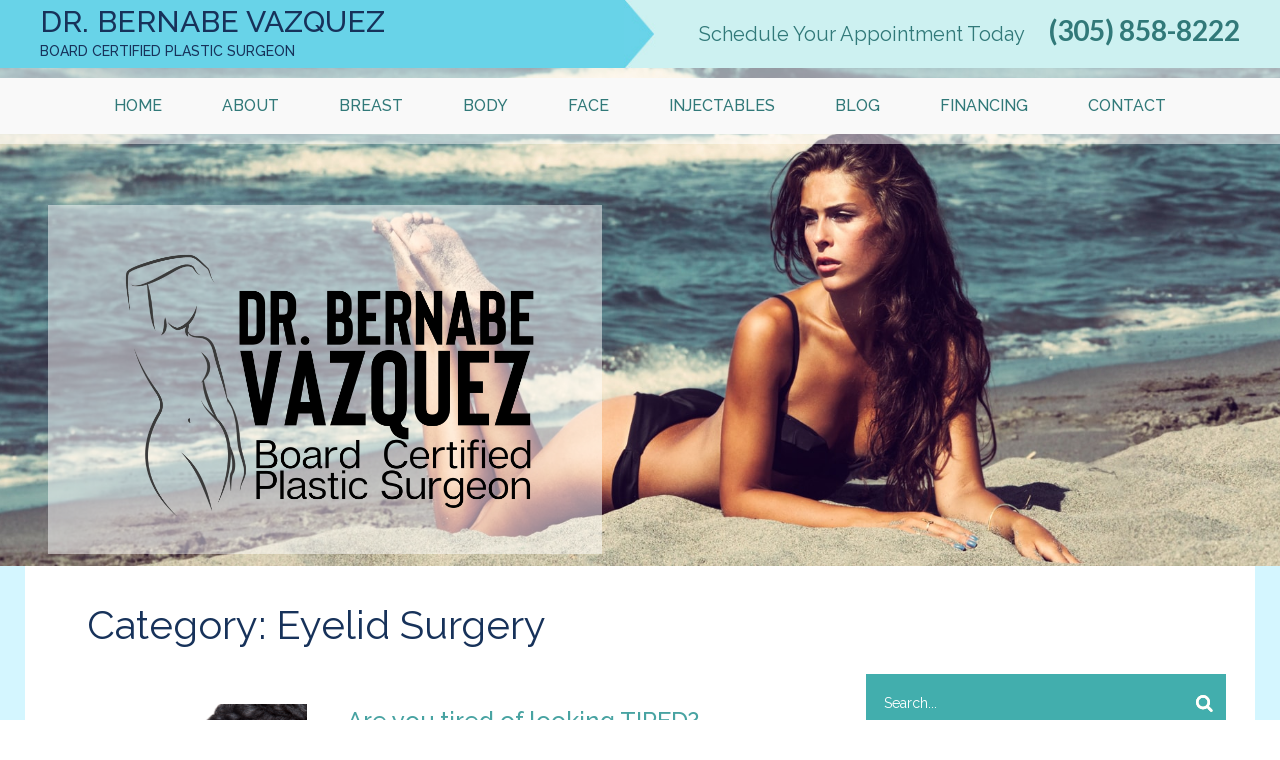

--- FILE ---
content_type: text/html; charset=UTF-8
request_url: https://drbernabevazquez.com/category/eyelid-surgery/
body_size: 11992
content:
<!DOCTYPE html>
<!--[if IE]>
<script src="https://drbernabevazquez.com/wp-content/themes/DrBV/js/plugins/html5shiv.js"></script>
<![endif]-->
<!--[if IE 8]><html class="no-js lt-ie9 ie8" lang="en" ><![endif]-->
<!--[if gt IE 8]><!--> <html class="no-js" lang="en-US"> <!--<![endif]-->
<!--[if gte IE 9]>
<style type="text/css">
    .gradient {filter: none;}
</style>
<![endif]-->


<head>
    <!-- Set up Meta -->
    <meta http-equiv="X-UA-Compatible" content="IE=edge,chrome=1" charset="UTF-8" />

    <!-- Add Favicon -->
    <link type="image/png" href="https://drbernabevazquez.com/wp-content/themes/DrBV/favicon.png" rel="icon">
    <link type="image/png" href="https://drbernabevazquez.com/wp-content/themes/DrBV/favicon.png" rel="shortcut icon">
    <link type="image/png" href="https://drbernabevazquez.com/wp-content/themes/DrBV/favicon.png" rel="apple-touch-icon">

    <!-- Set the viewport width to device width for mobile -->
    <meta name="viewport" content="width=device-width, initial-scale=1, maximum-scale=1.0, user-scalable=no">
    <meta name="google-site-verification" content="Srsr67CWvt4wsXwKkQHragwiBEdbGwx-WKibs7_fnQQ" />

    <!-- Google Analytics code -->
    <script>
        (function(i,s,o,g,r,a,m){i['GoogleAnalyticsObject']=r;i[r]=i[r]||function(){
                (i[r].q=i[r].q||[]).push(arguments)},i[r].l=1*new Date();a=s.createElement(o),
            m=s.getElementsByTagName(o)[0];a.async=1;a.src=g;m.parentNode.insertBefore(a,m)
        })(window,document,'script','//www.google-analytics.com/analytics.js','ga');

        ga('create', 'UA-65712403-1', 'auto');
        ga('send', 'pageview');
    </script>
    
    
    <!-- Add Google Fonts -->
    <link href='https://fonts.googleapis.com/css?family=Merriweather:400,300italic,300,400italic,700,700italic,900,900italic' rel='stylesheet' type='text/css'>
    <link href='https://fonts.googleapis.com/css?family=Lato:400,300,300italic,400italic,700,700italic,900,900italic' rel='stylesheet' type='text/css'>
    <link href='https://fonts.googleapis.com/css?family=Raleway:400,300,500,600,700,800,900' rel='stylesheet' type='text/css'>


    <title>Eyelid Surgery Archives | Dr Bernabe Vazquez</title>

    <meta name='robots' content='noindex, follow' />

	<!-- This site is optimized with the Yoast SEO plugin v17.5 - https://yoast.com/wordpress/plugins/seo/ -->
	<title>Eyelid Surgery Archives | Dr Bernabe Vazquez</title>
	<meta property="og:locale" content="en_US" />
	<meta property="og:type" content="article" />
	<meta property="og:title" content="Eyelid Surgery Archives | Dr Bernabe Vazquez" />
	<meta property="og:url" content="https://drbernabevazquez.com/category/eyelid-surgery/" />
	<meta property="og:site_name" content="Dr Bernabe Vazquez" />
	<meta name="twitter:card" content="summary" />
	<script type="application/ld+json" class="yoast-schema-graph">{"@context":"https://schema.org","@graph":[{"@type":"WebSite","@id":"https://drbernabevazquez.com/#website","url":"https://drbernabevazquez.com/","name":"Dr Bernabe Vazquez","description":"","potentialAction":[{"@type":"SearchAction","target":{"@type":"EntryPoint","urlTemplate":"https://drbernabevazquez.com/?s={search_term_string}"},"query-input":"required name=search_term_string"}],"inLanguage":"en-US"},{"@type":"CollectionPage","@id":"https://drbernabevazquez.com/category/eyelid-surgery/#webpage","url":"https://drbernabevazquez.com/category/eyelid-surgery/","name":"Eyelid Surgery Archives | Dr Bernabe Vazquez","isPartOf":{"@id":"https://drbernabevazquez.com/#website"},"breadcrumb":{"@id":"https://drbernabevazquez.com/category/eyelid-surgery/#breadcrumb"},"inLanguage":"en-US","potentialAction":[{"@type":"ReadAction","target":["https://drbernabevazquez.com/category/eyelid-surgery/"]}]},{"@type":"BreadcrumbList","@id":"https://drbernabevazquez.com/category/eyelid-surgery/#breadcrumb","itemListElement":[{"@type":"ListItem","position":1,"name":"Home","item":"https://drbernabevazquez.com/"},{"@type":"ListItem","position":2,"name":"Eyelid Surgery"}]}]}</script>
	<!-- / Yoast SEO plugin. -->


<link rel='dns-prefetch' href='//netdna.bootstrapcdn.com' />
<link rel='dns-prefetch' href='//s.w.org' />
<link rel="alternate" type="application/rss+xml" title="Dr Bernabe Vazquez &raquo; Eyelid Surgery Category Feed" href="https://drbernabevazquez.com/category/eyelid-surgery/feed/" />
		<!-- This site uses the Google Analytics by ExactMetrics plugin v7.10.0 - Using Analytics tracking - https://www.exactmetrics.com/ -->
							<script
				src="//www.googletagmanager.com/gtag/js?id=UA-143957620-2"  data-cfasync="false" data-wpfc-render="false" type="text/javascript" async></script>
			<script data-cfasync="false" data-wpfc-render="false" type="text/javascript">
				var em_version = '7.10.0';
				var em_track_user = true;
				var em_no_track_reason = '';
				
								var disableStrs = [
															'ga-disable-UA-143957620-2',
									];

				/* Function to detect opted out users */
				function __gtagTrackerIsOptedOut() {
					for (var index = 0; index < disableStrs.length; index++) {
						if (document.cookie.indexOf(disableStrs[index] + '=true') > -1) {
							return true;
						}
					}

					return false;
				}

				/* Disable tracking if the opt-out cookie exists. */
				if (__gtagTrackerIsOptedOut()) {
					for (var index = 0; index < disableStrs.length; index++) {
						window[disableStrs[index]] = true;
					}
				}

				/* Opt-out function */
				function __gtagTrackerOptout() {
					for (var index = 0; index < disableStrs.length; index++) {
						document.cookie = disableStrs[index] + '=true; expires=Thu, 31 Dec 2099 23:59:59 UTC; path=/';
						window[disableStrs[index]] = true;
					}
				}

				if ('undefined' === typeof gaOptout) {
					function gaOptout() {
						__gtagTrackerOptout();
					}
				}
								window.dataLayer = window.dataLayer || [];

				window.ExactMetricsDualTracker = {
					helpers: {},
					trackers: {},
				};
				if (em_track_user) {
					function __gtagDataLayer() {
						dataLayer.push(arguments);
					}

					function __gtagTracker(type, name, parameters) {
						if (!parameters) {
							parameters = {};
						}

						if (parameters.send_to) {
							__gtagDataLayer.apply(null, arguments);
							return;
						}

						if (type === 'event') {
							
														parameters.send_to = exactmetrics_frontend.ua;
							__gtagDataLayer(type, name, parameters);
													} else {
							__gtagDataLayer.apply(null, arguments);
						}
					}

					__gtagTracker('js', new Date());
					__gtagTracker('set', {
						'developer_id.dNDMyYj': true,
											});
															__gtagTracker('config', 'UA-143957620-2', {"forceSSL":"true"} );
										window.gtag = __gtagTracker;										(function () {
						/* https://developers.google.com/analytics/devguides/collection/analyticsjs/ */
						/* ga and __gaTracker compatibility shim. */
						var noopfn = function () {
							return null;
						};
						var newtracker = function () {
							return new Tracker();
						};
						var Tracker = function () {
							return null;
						};
						var p = Tracker.prototype;
						p.get = noopfn;
						p.set = noopfn;
						p.send = function () {
							var args = Array.prototype.slice.call(arguments);
							args.unshift('send');
							__gaTracker.apply(null, args);
						};
						var __gaTracker = function () {
							var len = arguments.length;
							if (len === 0) {
								return;
							}
							var f = arguments[len - 1];
							if (typeof f !== 'object' || f === null || typeof f.hitCallback !== 'function') {
								if ('send' === arguments[0]) {
									var hitConverted, hitObject = false, action;
									if ('event' === arguments[1]) {
										if ('undefined' !== typeof arguments[3]) {
											hitObject = {
												'eventAction': arguments[3],
												'eventCategory': arguments[2],
												'eventLabel': arguments[4],
												'value': arguments[5] ? arguments[5] : 1,
											}
										}
									}
									if ('pageview' === arguments[1]) {
										if ('undefined' !== typeof arguments[2]) {
											hitObject = {
												'eventAction': 'page_view',
												'page_path': arguments[2],
											}
										}
									}
									if (typeof arguments[2] === 'object') {
										hitObject = arguments[2];
									}
									if (typeof arguments[5] === 'object') {
										Object.assign(hitObject, arguments[5]);
									}
									if ('undefined' !== typeof arguments[1].hitType) {
										hitObject = arguments[1];
										if ('pageview' === hitObject.hitType) {
											hitObject.eventAction = 'page_view';
										}
									}
									if (hitObject) {
										action = 'timing' === arguments[1].hitType ? 'timing_complete' : hitObject.eventAction;
										hitConverted = mapArgs(hitObject);
										__gtagTracker('event', action, hitConverted);
									}
								}
								return;
							}

							function mapArgs(args) {
								var arg, hit = {};
								var gaMap = {
									'eventCategory': 'event_category',
									'eventAction': 'event_action',
									'eventLabel': 'event_label',
									'eventValue': 'event_value',
									'nonInteraction': 'non_interaction',
									'timingCategory': 'event_category',
									'timingVar': 'name',
									'timingValue': 'value',
									'timingLabel': 'event_label',
									'page': 'page_path',
									'location': 'page_location',
									'title': 'page_title',
								};
								for (arg in args) {
																		if (!(!args.hasOwnProperty(arg) || !gaMap.hasOwnProperty(arg))) {
										hit[gaMap[arg]] = args[arg];
									} else {
										hit[arg] = args[arg];
									}
								}
								return hit;
							}

							try {
								f.hitCallback();
							} catch (ex) {
							}
						};
						__gaTracker.create = newtracker;
						__gaTracker.getByName = newtracker;
						__gaTracker.getAll = function () {
							return [];
						};
						__gaTracker.remove = noopfn;
						__gaTracker.loaded = true;
						window['__gaTracker'] = __gaTracker;
					})();
									} else {
										console.log("");
					(function () {
						function __gtagTracker() {
							return null;
						}

						window['__gtagTracker'] = __gtagTracker;
						window['gtag'] = __gtagTracker;
					})();
									}
			</script>
				<!-- / Google Analytics by ExactMetrics -->
		<script type="text/javascript">
window._wpemojiSettings = {"baseUrl":"https:\/\/s.w.org\/images\/core\/emoji\/14.0.0\/72x72\/","ext":".png","svgUrl":"https:\/\/s.w.org\/images\/core\/emoji\/14.0.0\/svg\/","svgExt":".svg","source":{"concatemoji":"https:\/\/drbernabevazquez.com\/wp-includes\/js\/wp-emoji-release.min.js?ver=6.0.11"}};
/*! This file is auto-generated */
!function(e,a,t){var n,r,o,i=a.createElement("canvas"),p=i.getContext&&i.getContext("2d");function s(e,t){var a=String.fromCharCode,e=(p.clearRect(0,0,i.width,i.height),p.fillText(a.apply(this,e),0,0),i.toDataURL());return p.clearRect(0,0,i.width,i.height),p.fillText(a.apply(this,t),0,0),e===i.toDataURL()}function c(e){var t=a.createElement("script");t.src=e,t.defer=t.type="text/javascript",a.getElementsByTagName("head")[0].appendChild(t)}for(o=Array("flag","emoji"),t.supports={everything:!0,everythingExceptFlag:!0},r=0;r<o.length;r++)t.supports[o[r]]=function(e){if(!p||!p.fillText)return!1;switch(p.textBaseline="top",p.font="600 32px Arial",e){case"flag":return s([127987,65039,8205,9895,65039],[127987,65039,8203,9895,65039])?!1:!s([55356,56826,55356,56819],[55356,56826,8203,55356,56819])&&!s([55356,57332,56128,56423,56128,56418,56128,56421,56128,56430,56128,56423,56128,56447],[55356,57332,8203,56128,56423,8203,56128,56418,8203,56128,56421,8203,56128,56430,8203,56128,56423,8203,56128,56447]);case"emoji":return!s([129777,127995,8205,129778,127999],[129777,127995,8203,129778,127999])}return!1}(o[r]),t.supports.everything=t.supports.everything&&t.supports[o[r]],"flag"!==o[r]&&(t.supports.everythingExceptFlag=t.supports.everythingExceptFlag&&t.supports[o[r]]);t.supports.everythingExceptFlag=t.supports.everythingExceptFlag&&!t.supports.flag,t.DOMReady=!1,t.readyCallback=function(){t.DOMReady=!0},t.supports.everything||(n=function(){t.readyCallback()},a.addEventListener?(a.addEventListener("DOMContentLoaded",n,!1),e.addEventListener("load",n,!1)):(e.attachEvent("onload",n),a.attachEvent("onreadystatechange",function(){"complete"===a.readyState&&t.readyCallback()})),(e=t.source||{}).concatemoji?c(e.concatemoji):e.wpemoji&&e.twemoji&&(c(e.twemoji),c(e.wpemoji)))}(window,document,window._wpemojiSettings);
</script>
<style type="text/css">
img.wp-smiley,
img.emoji {
	display: inline !important;
	border: none !important;
	box-shadow: none !important;
	height: 1em !important;
	width: 1em !important;
	margin: 0 0.07em !important;
	vertical-align: -0.1em !important;
	background: none !important;
	padding: 0 !important;
}
</style>
	<link rel='stylesheet' id='wp-block-library-css'  href='https://drbernabevazquez.com/wp-includes/css/dist/block-library/style.min.css?ver=6.0.11' type='text/css' media='all' />
<style id='global-styles-inline-css' type='text/css'>
body{--wp--preset--color--black: #000000;--wp--preset--color--cyan-bluish-gray: #abb8c3;--wp--preset--color--white: #ffffff;--wp--preset--color--pale-pink: #f78da7;--wp--preset--color--vivid-red: #cf2e2e;--wp--preset--color--luminous-vivid-orange: #ff6900;--wp--preset--color--luminous-vivid-amber: #fcb900;--wp--preset--color--light-green-cyan: #7bdcb5;--wp--preset--color--vivid-green-cyan: #00d084;--wp--preset--color--pale-cyan-blue: #8ed1fc;--wp--preset--color--vivid-cyan-blue: #0693e3;--wp--preset--color--vivid-purple: #9b51e0;--wp--preset--gradient--vivid-cyan-blue-to-vivid-purple: linear-gradient(135deg,rgba(6,147,227,1) 0%,rgb(155,81,224) 100%);--wp--preset--gradient--light-green-cyan-to-vivid-green-cyan: linear-gradient(135deg,rgb(122,220,180) 0%,rgb(0,208,130) 100%);--wp--preset--gradient--luminous-vivid-amber-to-luminous-vivid-orange: linear-gradient(135deg,rgba(252,185,0,1) 0%,rgba(255,105,0,1) 100%);--wp--preset--gradient--luminous-vivid-orange-to-vivid-red: linear-gradient(135deg,rgba(255,105,0,1) 0%,rgb(207,46,46) 100%);--wp--preset--gradient--very-light-gray-to-cyan-bluish-gray: linear-gradient(135deg,rgb(238,238,238) 0%,rgb(169,184,195) 100%);--wp--preset--gradient--cool-to-warm-spectrum: linear-gradient(135deg,rgb(74,234,220) 0%,rgb(151,120,209) 20%,rgb(207,42,186) 40%,rgb(238,44,130) 60%,rgb(251,105,98) 80%,rgb(254,248,76) 100%);--wp--preset--gradient--blush-light-purple: linear-gradient(135deg,rgb(255,206,236) 0%,rgb(152,150,240) 100%);--wp--preset--gradient--blush-bordeaux: linear-gradient(135deg,rgb(254,205,165) 0%,rgb(254,45,45) 50%,rgb(107,0,62) 100%);--wp--preset--gradient--luminous-dusk: linear-gradient(135deg,rgb(255,203,112) 0%,rgb(199,81,192) 50%,rgb(65,88,208) 100%);--wp--preset--gradient--pale-ocean: linear-gradient(135deg,rgb(255,245,203) 0%,rgb(182,227,212) 50%,rgb(51,167,181) 100%);--wp--preset--gradient--electric-grass: linear-gradient(135deg,rgb(202,248,128) 0%,rgb(113,206,126) 100%);--wp--preset--gradient--midnight: linear-gradient(135deg,rgb(2,3,129) 0%,rgb(40,116,252) 100%);--wp--preset--duotone--dark-grayscale: url('#wp-duotone-dark-grayscale');--wp--preset--duotone--grayscale: url('#wp-duotone-grayscale');--wp--preset--duotone--purple-yellow: url('#wp-duotone-purple-yellow');--wp--preset--duotone--blue-red: url('#wp-duotone-blue-red');--wp--preset--duotone--midnight: url('#wp-duotone-midnight');--wp--preset--duotone--magenta-yellow: url('#wp-duotone-magenta-yellow');--wp--preset--duotone--purple-green: url('#wp-duotone-purple-green');--wp--preset--duotone--blue-orange: url('#wp-duotone-blue-orange');--wp--preset--font-size--small: 13px;--wp--preset--font-size--medium: 20px;--wp--preset--font-size--large: 36px;--wp--preset--font-size--x-large: 42px;}.has-black-color{color: var(--wp--preset--color--black) !important;}.has-cyan-bluish-gray-color{color: var(--wp--preset--color--cyan-bluish-gray) !important;}.has-white-color{color: var(--wp--preset--color--white) !important;}.has-pale-pink-color{color: var(--wp--preset--color--pale-pink) !important;}.has-vivid-red-color{color: var(--wp--preset--color--vivid-red) !important;}.has-luminous-vivid-orange-color{color: var(--wp--preset--color--luminous-vivid-orange) !important;}.has-luminous-vivid-amber-color{color: var(--wp--preset--color--luminous-vivid-amber) !important;}.has-light-green-cyan-color{color: var(--wp--preset--color--light-green-cyan) !important;}.has-vivid-green-cyan-color{color: var(--wp--preset--color--vivid-green-cyan) !important;}.has-pale-cyan-blue-color{color: var(--wp--preset--color--pale-cyan-blue) !important;}.has-vivid-cyan-blue-color{color: var(--wp--preset--color--vivid-cyan-blue) !important;}.has-vivid-purple-color{color: var(--wp--preset--color--vivid-purple) !important;}.has-black-background-color{background-color: var(--wp--preset--color--black) !important;}.has-cyan-bluish-gray-background-color{background-color: var(--wp--preset--color--cyan-bluish-gray) !important;}.has-white-background-color{background-color: var(--wp--preset--color--white) !important;}.has-pale-pink-background-color{background-color: var(--wp--preset--color--pale-pink) !important;}.has-vivid-red-background-color{background-color: var(--wp--preset--color--vivid-red) !important;}.has-luminous-vivid-orange-background-color{background-color: var(--wp--preset--color--luminous-vivid-orange) !important;}.has-luminous-vivid-amber-background-color{background-color: var(--wp--preset--color--luminous-vivid-amber) !important;}.has-light-green-cyan-background-color{background-color: var(--wp--preset--color--light-green-cyan) !important;}.has-vivid-green-cyan-background-color{background-color: var(--wp--preset--color--vivid-green-cyan) !important;}.has-pale-cyan-blue-background-color{background-color: var(--wp--preset--color--pale-cyan-blue) !important;}.has-vivid-cyan-blue-background-color{background-color: var(--wp--preset--color--vivid-cyan-blue) !important;}.has-vivid-purple-background-color{background-color: var(--wp--preset--color--vivid-purple) !important;}.has-black-border-color{border-color: var(--wp--preset--color--black) !important;}.has-cyan-bluish-gray-border-color{border-color: var(--wp--preset--color--cyan-bluish-gray) !important;}.has-white-border-color{border-color: var(--wp--preset--color--white) !important;}.has-pale-pink-border-color{border-color: var(--wp--preset--color--pale-pink) !important;}.has-vivid-red-border-color{border-color: var(--wp--preset--color--vivid-red) !important;}.has-luminous-vivid-orange-border-color{border-color: var(--wp--preset--color--luminous-vivid-orange) !important;}.has-luminous-vivid-amber-border-color{border-color: var(--wp--preset--color--luminous-vivid-amber) !important;}.has-light-green-cyan-border-color{border-color: var(--wp--preset--color--light-green-cyan) !important;}.has-vivid-green-cyan-border-color{border-color: var(--wp--preset--color--vivid-green-cyan) !important;}.has-pale-cyan-blue-border-color{border-color: var(--wp--preset--color--pale-cyan-blue) !important;}.has-vivid-cyan-blue-border-color{border-color: var(--wp--preset--color--vivid-cyan-blue) !important;}.has-vivid-purple-border-color{border-color: var(--wp--preset--color--vivid-purple) !important;}.has-vivid-cyan-blue-to-vivid-purple-gradient-background{background: var(--wp--preset--gradient--vivid-cyan-blue-to-vivid-purple) !important;}.has-light-green-cyan-to-vivid-green-cyan-gradient-background{background: var(--wp--preset--gradient--light-green-cyan-to-vivid-green-cyan) !important;}.has-luminous-vivid-amber-to-luminous-vivid-orange-gradient-background{background: var(--wp--preset--gradient--luminous-vivid-amber-to-luminous-vivid-orange) !important;}.has-luminous-vivid-orange-to-vivid-red-gradient-background{background: var(--wp--preset--gradient--luminous-vivid-orange-to-vivid-red) !important;}.has-very-light-gray-to-cyan-bluish-gray-gradient-background{background: var(--wp--preset--gradient--very-light-gray-to-cyan-bluish-gray) !important;}.has-cool-to-warm-spectrum-gradient-background{background: var(--wp--preset--gradient--cool-to-warm-spectrum) !important;}.has-blush-light-purple-gradient-background{background: var(--wp--preset--gradient--blush-light-purple) !important;}.has-blush-bordeaux-gradient-background{background: var(--wp--preset--gradient--blush-bordeaux) !important;}.has-luminous-dusk-gradient-background{background: var(--wp--preset--gradient--luminous-dusk) !important;}.has-pale-ocean-gradient-background{background: var(--wp--preset--gradient--pale-ocean) !important;}.has-electric-grass-gradient-background{background: var(--wp--preset--gradient--electric-grass) !important;}.has-midnight-gradient-background{background: var(--wp--preset--gradient--midnight) !important;}.has-small-font-size{font-size: var(--wp--preset--font-size--small) !important;}.has-medium-font-size{font-size: var(--wp--preset--font-size--medium) !important;}.has-large-font-size{font-size: var(--wp--preset--font-size--large) !important;}.has-x-large-font-size{font-size: var(--wp--preset--font-size--x-large) !important;}
</style>
<link rel='stylesheet' id='font-awesome-css'  href='//netdna.bootstrapcdn.com/font-awesome/4.1.0/css/font-awesome.css' type='text/css' media='screen' />
<link rel='stylesheet' id='normalize-css'  href='https://drbernabevazquez.com/wp-content/themes/DrBV/css/core/normalize.css' type='text/css' media='all' />
<link rel='stylesheet' id='foundation-css'  href='https://drbernabevazquez.com/wp-content/themes/DrBV/css/foundation.min.css' type='text/css' media='all' />
<link rel='stylesheet' id='customizer-css'  href='https://drbernabevazquez.com/wp-content/themes/DrBV/css/core/customizer.css' type='text/css' media='all' />
<link rel='stylesheet' id='font-awesome.min-css'  href='https://drbernabevazquez.com/wp-content/themes/DrBV/css/plugins/font-awesome.min.css' type='text/css' media='all' />
<link rel='stylesheet' id='slick-css'  href='https://drbernabevazquez.com/wp-content/themes/DrBV/css/plugins/slick.css' type='text/css' media='all' />
<link rel='stylesheet' id='fancy-box-css'  href='https://drbernabevazquez.com/wp-content/themes/DrBV/css/plugins/jquery.fancybox.css' type='text/css' media='all' />
<link rel='stylesheet' id='media-screens-css'  href='https://drbernabevazquez.com/wp-content/themes/DrBV/css/media-screens.css' type='text/css' media='all' />
<link rel='stylesheet' id='fancybox-css'  href='https://drbernabevazquez.com/wp-content/plugins/easy-fancybox/css/jquery.fancybox.min.css?ver=1.3.24' type='text/css' media='screen' />
<link rel='stylesheet' id='theme-style-css'  href='https://drbernabevazquez.com/wp-content/themes/DrBV/style.css?ver=all' type='text/css' media='all' />
<script type='text/javascript' src='https://drbernabevazquez.com/wp-content/plugins/google-analytics-dashboard-for-wp/assets/js/frontend-gtag.min.js?ver=7.10.0' id='exactmetrics-frontend-script-js'></script>
<script data-cfasync="false" data-wpfc-render="false" type="text/javascript" id='exactmetrics-frontend-script-js-extra'>/* <![CDATA[ */
var exactmetrics_frontend = {"js_events_tracking":"true","download_extensions":"zip,mp3,mpeg,pdf,docx,pptx,xlsx,rar","inbound_paths":"[{\"path\":\"\\\/go\\\/\",\"label\":\"affiliate\"},{\"path\":\"\\\/recommend\\\/\",\"label\":\"affiliate\"}]","home_url":"https:\/\/drbernabevazquez.com","hash_tracking":"false","ua":"UA-143957620-2","v4_id":""};/* ]]> */
</script>
<script type='text/javascript' src='https://drbernabevazquez.com/wp-includes/js/jquery/jquery.min.js?ver=3.6.0' id='jquery-core-js'></script>
<script type='text/javascript' src='https://drbernabevazquez.com/wp-includes/js/jquery/jquery-migrate.min.js?ver=3.3.2' id='jquery-migrate-js'></script>
<link rel="https://api.w.org/" href="https://drbernabevazquez.com/wp-json/" /><link rel="alternate" type="application/json" href="https://drbernabevazquez.com/wp-json/wp/v2/categories/49" /><link rel="EditURI" type="application/rsd+xml" title="RSD" href="https://drbernabevazquez.com/xmlrpc.php?rsd" />
<link rel="wlwmanifest" type="application/wlwmanifest+xml" href="https://drbernabevazquez.com/wp-includes/wlwmanifest.xml" /> 
<meta name="generator" content="WordPress 6.0.11" />
<script src="https://dil34hcn6yju7.cloudfront.net/assets/cmgform_html_5.js"></script>
<style>
.scroll-back-to-top-wrapper {
    position: fixed;
	opacity: 0;
	visibility: hidden;
	overflow: hidden;
	text-align: center;
	z-index: 99999999;
    background-color: #91cfce;
	color: #eeeeee;
	width: 50px;
	height: 48px;
	line-height: 48px;
	right: 30px;
	bottom: 30px;
	padding-top: 2px;
	border-top-left-radius: 10px;
	border-top-right-radius: 10px;
	border-bottom-right-radius: 10px;
	border-bottom-left-radius: 10px;
	-webkit-transition: all 0.5s ease-in-out;
	-moz-transition: all 0.5s ease-in-out;
	-ms-transition: all 0.5s ease-in-out;
	-o-transition: all 0.5s ease-in-out;
	transition: all 0.5s ease-in-out;
}
.scroll-back-to-top-wrapper:hover {
	background-color: #48a3a2;
  color: #eeeeee;
}
.scroll-back-to-top-wrapper.show {
    visibility:visible;
    cursor:pointer;
	opacity: 1.0;
}
.scroll-back-to-top-wrapper i.fa {
	line-height: inherit;
}
.scroll-back-to-top-wrapper .fa-lg {
	vertical-align: 0;
}
</style>
            <style type='text/css'>
                body.admin-bar {margin-top:32px !important}	
                @media screen and (max-width: 782px) {
                    body.admin-bar { margin-top:46px !important }
                }
                @media screen and (max-width: 600px) {
                    body.admin-bar { margin-top:46px !important }
                    html #wpadminbar{ margin-top: -46px; }
                }
            </style>
            </head>


<body data-rsssl=1 class="archive category category-eyelid-surgery category-49">
    <header>

        <div class="header-logo-box">
            <div class="row large-uncollapse medium-uncollapse small-collapse">

                <div class="large-5 medium-5 small-12 columns">
                    <div class="header-logo">
                                                    <span class="company-slogan">Dr. Bernabe vazquez</span><br>
                                                                            <span class="company-slogan-2">Board Certified Plastic Surgeon</span>
                                            </div>
                </div>

                <div class="large-7 medium-7 small-12 columns">
                    <div class="header-slogan">

                                                    <span class="slogan">Schedule Your Appointment Today</span>
                        
                                                    <a class="phone" href="tel:(305) 858-8222">(305) 858-8222</a>
                        
                    </div>
                </div>

            </div>
        </div>

        <div class="primary-menu-box-outer">
            <div class="primary-menu-box">
                <div class="row large-uncollapse medium-uncollapse small-collapse">
                    <div class="large-12 medium-12 small-12 columns primary-menu-column">
                        <nav class="top-bar" data-topbar="" role="navigation" data-options="{is_hover: false, mobile_show_parent_link: true}">

                            <ul class="title-area">
                                <li class="name"></li>
                                <li class="toggle-topbar menu-icon">
                                    <a href="#"><span>Menu</span></a>
                                </li>
                            </ul>

                            <section class="top-bar-section">
                                <div class="menu-primary-container"><ul id="menu-primary" class="menu"><li id="menu-item-102" class="menu-item menu-item-type-post_type menu-item-object-page menu-item-home menu-item-102"><a href="https://drbernabevazquez.com/">Home</a></li>
<li id="menu-item-103" class="menu-item menu-item-type-post_type menu-item-object-page menu-item-has-children has-dropdown menu-item-103"><a href="https://drbernabevazquez.com/about-board-certified-plastic-surgeon-dr-vazquez/">About</a>
<ul class="dropdrown_menu dropdown">
	<li id="menu-item-109" class="menu-item menu-item-type-post_type menu-item-object-page menu-item-109"><a href="https://drbernabevazquez.com/testimonials/">Testimonials</a></li>
</ul>
</li>
<li id="menu-item-972" class="menu-item menu-item-type-post_type menu-item-object-page menu-item-has-children has-dropdown menu-item-972"><a href="https://drbernabevazquez.com/breast-enhancement/">Breast</a>
<ul class="dropdrown_menu dropdown">
	<li id="menu-item-104" class="menu-item menu-item-type-post_type menu-item-object-page menu-item-104"><a href="https://drbernabevazquez.com/breast-enhancement/breast-augmentation-surgery/">Breast Augmentation</a></li>
	<li id="menu-item-205" class="menu-item menu-item-type-post_type menu-item-object-page menu-item-205"><a href="https://drbernabevazquez.com/breast-enhancement/breast-lift/">Breast lift</a></li>
	<li id="menu-item-973" class="menu-item menu-item-type-post_type menu-item-object-page menu-item-973"><a href="https://drbernabevazquez.com/breast-enhancement/breast-reduction/">Breast Reduction</a></li>
</ul>
</li>
<li id="menu-item-105" class="menu-item menu-item-type-post_type menu-item-object-page menu-item-has-children has-dropdown menu-item-105"><a href="https://drbernabevazquez.com/body/">Body</a>
<ul class="dropdrown_menu dropdown">
	<li id="menu-item-198" class="menu-item menu-item-type-post_type menu-item-object-page menu-item-198"><a href="https://drbernabevazquez.com/body/the-miami-tummy-tuck/">Tummy Tuck</a></li>
	<li id="menu-item-197" class="menu-item menu-item-type-post_type menu-item-object-page menu-item-197"><a href="https://drbernabevazquez.com/body/liposuction-procedure/">Liposuction</a></li>
	<li id="menu-item-293" class="menu-item menu-item-type-post_type menu-item-object-page menu-item-293"><a href="https://drbernabevazquez.com/body/arm-lift/">Arm lift</a></li>
	<li id="menu-item-292" class="menu-item menu-item-type-post_type menu-item-object-page menu-item-292"><a href="https://drbernabevazquez.com/body/thigh-lift/">Thigh lift</a></li>
	<li id="menu-item-291" class="menu-item menu-item-type-post_type menu-item-object-page menu-item-291"><a href="https://drbernabevazquez.com/body/upper-lower-body-lifts/">Upper &#038; Lower Body lifts</a></li>
</ul>
</li>
<li id="menu-item-967" class="menu-item menu-item-type-post_type menu-item-object-page menu-item-has-children has-dropdown menu-item-967"><a href="https://drbernabevazquez.com/face/">Face</a>
<ul class="dropdrown_menu dropdown">
	<li id="menu-item-964" class="menu-item menu-item-type-post_type menu-item-object-page menu-item-964"><a href="https://drbernabevazquez.com/face/face-neck-lift/">Face Lift and Neck Lift</a></li>
	<li id="menu-item-306" class="menu-item menu-item-type-post_type menu-item-object-page menu-item-306"><a href="https://drbernabevazquez.com/face/rhinoplasty/">Rhinoplasty</a></li>
	<li id="menu-item-305" class="menu-item menu-item-type-post_type menu-item-object-page menu-item-305"><a href="https://drbernabevazquez.com/face/eyelid-surgery/">Eyelid surgery</a></li>
</ul>
</li>
<li id="menu-item-107" class="menu-item menu-item-type-post_type menu-item-object-page menu-item-107"><a href="https://drbernabevazquez.com/injectable-treatments-botox-miami/">Injectables</a></li>
<li id="menu-item-108" class="menu-item menu-item-type-post_type menu-item-object-page current_page_parent menu-item-108"><a href="https://drbernabevazquez.com/blogs/">Blog</a></li>
<li id="menu-item-155" class="menu-item menu-item-type-post_type menu-item-object-page menu-item-155"><a href="https://drbernabevazquez.com/financing/">Financing</a></li>
<li id="menu-item-110" class="menu-item menu-item-type-post_type menu-item-object-page menu-item-has-children has-dropdown menu-item-110"><a href="https://drbernabevazquez.com/contact-us/">Contact</a>
<ul class="dropdrown_menu dropdown">
	<li id="menu-item-1028" class="menu-item menu-item-type-post_type menu-item-object-page menu-item-1028"><a href="https://drbernabevazquez.com/out-of-town-patients/">Out of Town Patients</a></li>
</ul>
</li>
</ul></div>                            </section>

                        </nav>
                    </div>
                </div>
            </div>
        </div>

    </header>
    <div class="home-slider-box interior-page-slider">
        <!-- INTERIOR PAGE SLIDER -->
        
    <script type="text/javascript">
        jQuery(document).ready(function($) {

            $('#home-slider').slick({
                cssEase        : 'ease',
                fade           : true,
                arrows         : true,
                dots           : true,
                infinite       : true,
                speed          : 500,
                autoplay       : true,
                autoplaySpeed  : 4000,
                slidesToShow   : 1,
                slidesToScroll : 1
            });

        });
    </script>

    
    
    
        <div id="home-slider" class="slick-slider">
            
                
                <div class="slick-slide" style="background: url('https://drbernabevazquez.com/wp-content/uploads/2015/12/drbernabevazquez-2-min.jpg') center center no-repeat; background-size: cover;">
                    <div class="slide-content-box">

                        
                            <div class="label-box">
                                                                    <div class="s-logo">
                                        <a href="https://drbernabevazquez.com/"><img src="https://drbernabevazquez.com/wp-content/uploads/2020/10/Dr.-Bernabe-e1602608991572.png" alt="logo" ></a>
                                    </div>
                                                            </div>

                        
                    </div>
                </div>

                    </div>

    
        <!-- END of INTERIOR PAGE SLIDER -->
    </div>

    <div class="page-content">
        <div class="row">
            <div class="page-content-inner clearfix">
                <div class="large-12 columns">
                    <h1 class="page-title">Category: Eyelid Surgery </h1>
                </div><!-- END of .columns -->
                <!-- BEGIN of Archive Content -->
                <div class="large-8 medium-8 small-12 columns">
                                            <div class="blog-wrapper">
                                                            <article id="post-1474" class="post-1474 post type-post status-publish format-standard has-post-thumbnail hentry category-board-certified-plastic-surgeon category-brow-lift category-eyelid-surgery category-feeling-and-looking-better category-upper-blepharoplasty tag-board-certified-plastic-surgery tag-browlift tag-eyelidsurgery tag-feelbetter tag-upperblepharoplasty">
                                    <div class="row">
                                        <div class="large-4 medium-5 small-12 columns small-only-text-center">
                                                                                            <a href="https://drbernabevazquez.com/tired-of-looking-tired/" title="Are you tired of looking TIRED?" >
                                                    <img width="220" height="220" src="https://drbernabevazquez.com/wp-content/uploads/2021/01/Brow-lift-blepharoplasty-Miami-220x220.png" class="attachment-home-feature size-home-feature wp-post-image" alt="Tired of Looking tired" srcset="https://drbernabevazquez.com/wp-content/uploads/2021/01/Brow-lift-blepharoplasty-Miami-220x220.png 220w, https://drbernabevazquez.com/wp-content/uploads/2021/01/Brow-lift-blepharoplasty-Miami-150x150.png 150w" sizes="(max-width: 220px) 100vw, 220px" />                                                </a>
                                                                                    </div>
                                        <div class="large-8 medium-7 small-12 columns">
                                            <h3>
                                                <a href="https://drbernabevazquez.com/tired-of-looking-tired/" title="Permalink to Are you tired of looking TIRED?" rel="bookmark">
                                                    Are you tired of looking TIRED?                                                </a>
                                            </h3>
                                            <h6><i class="fa fa-user"></i> Submitted by Dr. Bernabe Vazquez on January 14, 2021</h6>
                                                                                        <p>Are you tired of looking tired? It’s true what they say, some people wear their heart on their sleeve. But for many others… it’s more...</p>
                                            <a href="https://drbernabevazquez.com/tired-of-looking-tired/" class="read_more">Read more »</a>
                                        </div>
                                    </div>
                                </article>
                                                    </div>
                                        <div class="pagination">
                                            </div>
                </div>
                <div class="large-4 medium-4 small-12 columns sidebar">
                    <aside id="search-2" class="widget widget_search">
<form method="get" id="searchform" action="https://drbernabevazquez.com/">
	<div class="row collapse">
		<div class="small-10 columns">
			<input type="text" name="s" id="s" class="search-field" placeholder="Search..." />
		</div>
		<div class="small-2 columns">
			<input type="submit" class="search-btn" name="submit" id="searchsubmit" value="" />
		</div>
	</div>
</form></aside><aside id="categories-2" class="widget widget_categories"><h5>Categories</h5>
			<ul>
					<li class="cat-item cat-item-3"><a href="https://drbernabevazquez.com/category/board-certified-plastic-surgeon/">Board Certified Plastic Surgeon</a>
</li>
	<li class="cat-item cat-item-6"><a href="https://drbernabevazquez.com/category/body-lift-surgery/">Body Lift Surgery</a>
</li>
	<li class="cat-item cat-item-18"><a href="https://drbernabevazquez.com/category/botox/">Botox</a>
</li>
	<li class="cat-item cat-item-10"><a href="https://drbernabevazquez.com/category/botox-injectables/">Botox Injectables</a>
</li>
	<li class="cat-item cat-item-11"><a href="https://drbernabevazquez.com/category/breast-augmentation/">Breast Augmentation</a>
</li>
	<li class="cat-item cat-item-48"><a href="https://drbernabevazquez.com/category/brow-lift/">Brow Lift</a>
</li>
	<li class="cat-item cat-item-58"><a href="https://drbernabevazquez.com/category/concierge-plastic-surgery/">Concierge Plastic Surgery</a>
</li>
	<li class="cat-item cat-item-4"><a href="https://drbernabevazquez.com/category/cosmetic-surgery/">Cosmetic Surgery</a>
</li>
	<li class="cat-item cat-item-49 current-cat"><a aria-current="page" href="https://drbernabevazquez.com/category/eyelid-surgery/">Eyelid Surgery</a>
</li>
	<li class="cat-item cat-item-7"><a href="https://drbernabevazquez.com/category/feeling-and-looking-better/">Feeling And Looking Better</a>
</li>
	<li class="cat-item cat-item-42"><a href="https://drbernabevazquez.com/category/injectable-treatments/">Injectable Treatments</a>
</li>
	<li class="cat-item cat-item-43"><a href="https://drbernabevazquez.com/category/injectables/">Injectables</a>
</li>
	<li class="cat-item cat-item-9"><a href="https://drbernabevazquez.com/category/liposuction/">Liposuction</a>
</li>
	<li class="cat-item cat-item-8"><a href="https://drbernabevazquez.com/category/plastic-surgery/">Plastic Surgery</a>
</li>
	<li class="cat-item cat-item-5"><a href="https://drbernabevazquez.com/category/tummy-tuck/">Tummy Tuck</a>
</li>
	<li class="cat-item cat-item-1"><a href="https://drbernabevazquez.com/category/uncategorized/">Uncategorized</a>
</li>
	<li class="cat-item cat-item-50"><a href="https://drbernabevazquez.com/category/upper-blepharoplasty/">Upper Blepharoplasty</a>
</li>
			</ul>

			</aside><aside id="archives-2" class="widget widget_archive"><h5>Archives</h5>
			<ul>
					<li><a href='https://drbernabevazquez.com/2022/03/'>March 2022</a></li>
	<li><a href='https://drbernabevazquez.com/2022/02/'>February 2022</a></li>
	<li><a href='https://drbernabevazquez.com/2022/01/'>January 2022</a></li>
	<li><a href='https://drbernabevazquez.com/2021/12/'>December 2021</a></li>
	<li><a href='https://drbernabevazquez.com/2021/11/'>November 2021</a></li>
	<li><a href='https://drbernabevazquez.com/2021/10/'>October 2021</a></li>
	<li><a href='https://drbernabevazquez.com/2021/09/'>September 2021</a></li>
	<li><a href='https://drbernabevazquez.com/2021/08/'>August 2021</a></li>
	<li><a href='https://drbernabevazquez.com/2021/07/'>July 2021</a></li>
	<li><a href='https://drbernabevazquez.com/2021/06/'>June 2021</a></li>
	<li><a href='https://drbernabevazquez.com/2021/04/'>April 2021</a></li>
	<li><a href='https://drbernabevazquez.com/2021/03/'>March 2021</a></li>
	<li><a href='https://drbernabevazquez.com/2021/02/'>February 2021</a></li>
	<li><a href='https://drbernabevazquez.com/2021/01/'>January 2021</a></li>
	<li><a href='https://drbernabevazquez.com/2020/12/'>December 2020</a></li>
	<li><a href='https://drbernabevazquez.com/2020/11/'>November 2020</a></li>
	<li><a href='https://drbernabevazquez.com/2020/10/'>October 2020</a></li>
	<li><a href='https://drbernabevazquez.com/2020/09/'>September 2020</a></li>
	<li><a href='https://drbernabevazquez.com/2020/08/'>August 2020</a></li>
	<li><a href='https://drbernabevazquez.com/2020/07/'>July 2020</a></li>
	<li><a href='https://drbernabevazquez.com/2020/06/'>June 2020</a></li>
	<li><a href='https://drbernabevazquez.com/2020/04/'>April 2020</a></li>
	<li><a href='https://drbernabevazquez.com/2020/03/'>March 2020</a></li>
	<li><a href='https://drbernabevazquez.com/2020/01/'>January 2020</a></li>
	<li><a href='https://drbernabevazquez.com/2019/12/'>December 2019</a></li>
	<li><a href='https://drbernabevazquez.com/2019/11/'>November 2019</a></li>
	<li><a href='https://drbernabevazquez.com/2014/09/'>September 2014</a></li>
	<li><a href='https://drbernabevazquez.com/2014/08/'>August 2014</a></li>
	<li><a href='https://drbernabevazquez.com/2014/07/'>July 2014</a></li>
	<li><a href='https://drbernabevazquez.com/2014/06/'>June 2014</a></li>
	<li><a href='https://drbernabevazquez.com/2014/05/'>May 2014</a></li>
	<li><a href='https://drbernabevazquez.com/2014/03/'>March 2014</a></li>
	<li><a href='https://drbernabevazquez.com/2014/02/'>February 2014</a></li>
	<li><a href='https://drbernabevazquez.com/2014/01/'>January 2014</a></li>
	<li><a href='https://drbernabevazquez.com/2013/12/'>December 2013</a></li>
	<li><a href='https://drbernabevazquez.com/2013/11/'>November 2013</a></li>
	<li><a href='https://drbernabevazquez.com/2013/10/'>October 2013</a></li>
	<li><a href='https://drbernabevazquez.com/2013/09/'>September 2013</a></li>
	<li><a href='https://drbernabevazquez.com/2013/08/'>August 2013</a></li>
	<li><a href='https://drbernabevazquez.com/2013/07/'>July 2013</a></li>
	<li><a href='https://drbernabevazquez.com/2013/06/'>June 2013</a></li>
	<li><a href='https://drbernabevazquez.com/2013/05/'>May 2013</a></li>
	<li><a href='https://drbernabevazquez.com/2013/04/'>April 2013</a></li>
	<li><a href='https://drbernabevazquez.com/2013/03/'>March 2013</a></li>
	<li><a href='https://drbernabevazquez.com/2013/02/'>February 2013</a></li>
	<li><a href='https://drbernabevazquez.com/2013/01/'>January 2013</a></li>
	<li><a href='https://drbernabevazquez.com/2012/09/'>September 2012</a></li>
	<li><a href='https://drbernabevazquez.com/2012/08/'>August 2012</a></li>
	<li><a href='https://drbernabevazquez.com/2012/06/'>June 2012</a></li>
			</ul>

			</aside>                    
<!-- Sidebar -->

<div class="sidebar-menu">

    
    <ul>
            </ul>

</div>


<div class="cmg-form">
    <h5>Contact Us</h5>
    <form name="cmg-contact-sidebar" id="cmg-contact-sidebar" autocomplete="off" method="post" action="https://cmgmail.ceatus.com/cmgmail">
        <input type="hidden" name="web_form[form_name]" value="F918_101724_0113020607" />
        <input type="text" name="web_form[full_name]" placeholder="Full Name *" id="contact_full_name" required />
        <input type="tel" name="web_form[phone]" placeholder="Phone Number" id="contact_phone" />
        <input type="email" name="web_form[email]" placeholder="Email Address *" id="contact_email" required />
        <textarea name="web_form[message]" id="contact_message" rows="4" cols="40" placeholder="Comment or Question *" required></textarea>
        <div class="captcha-desc">
        Complete the equation before submitting the form
        <div class="captcha-arrow"></div>
        </div>
        <div id="mc">
           <input type="text" name="mathcaptcha[form_c_1]" id="mc_form_c_1" value="" readonly>
           <span id="mc_form_op"></span>
           <input type="hidden" name="mathcaptcha[form_c_3]" id="mc_form_c_3" value="">
           <input type="text" name="mathcaptcha[form_c_2]" id="mc_form_c_2" value="" readonly><span id="mc_form_eq">=</span><input type="text" name="mathcaptcha[mc_r]" id="mc_r" required>
        </div>
        <span class="contact-subject" style="display: none;"><input type="text" name="web_form[subject]" value="" class="contact-subject" /></span>
        <input type="submit" name="submit" class="button" id="contact_submit" value="Submit" />
    </form>
</div>


            <div class="featured-links-box">
            <a class="featured-link-item mailing-popup" href="#contact_form_pop">
                <span class="link-arrow-box">
                   <img src="https://drbernabevazquez.com/wp-content/uploads/2015/12/1-min-1.png">
                </span>
                <span>
                    <h4>Join Our</h4>
<h3>Mailing List</h3>
                </span>
            </a>
            <!--Mailing form popup-->
            <div style="display:none" class="fancybox-hidden">
                <div id="contact_form_pop">
                                        
<div class="cmg-form">
<h5>Join Our Mailing List</h5>
<form name="cmg-subscribe-popup" id="cmg-subscribe-popup" autocomplete="off" method="post" action="https://cmgmail.ceatus.com/cmgmail" class="">
<input type="hidden" name="web_form[form_name]" value="F920_101724_0113020746" />
<label>Full Name *
<input type="text" name="web_form[full_name]" id="contact_full_name" class="" required /></label>
<label>Email *
<input type="text" name="web_form[email]" id="contact_email" class="" required /></label>
<span class="contact-subject" style="display: none;"><input type="text" name="web_form[subject]" value="" class="contact-subject" /></span>
<input type="submit" name="submit" class="button" id="contact_submit" value="Subscribe" />
</form>
</div>
                </div>
            </div>
        </div>
    
            <div class="featured-links-box">
                        <a class="featured-link-item" href="https://drbernabevazquez.com/body/the-miami-tummy-tuck/">
                <span class="link-arrow-box">
                   <img src="https://drbernabevazquez.com/wp-content/uploads/2015/12/2-min.png">
                </span>
                <span>
                    <h4>the Miami</h4>
<h3>Tummy Tuck</h3>
                </span>
            </a>
        </div>
            <div class="featured-links-box">
                        <a class="featured-link-item" href="https://drbernabevazquez.com/financing/">
                <span class="link-arrow-box">
                   <img src="https://drbernabevazquez.com/wp-content/uploads/2015/12/5-min-1.png">
                </span>
                <span>
                    <h3>FINANCING</h3>
                </span>
            </a>
        </div>
    

<!-- End Sidebar -->                </div>
            </div>
        </div>
    </div>

<script src="https://maps.googleapis.com/maps/api/js?v=3.exp&sensor=false"></script>
<script type="text/javascript">
    ;(function($) {

        // Render Map
        function render_map( $el ) {

            var $markers = $el.find('.marker');
            var args = {
                zoom		: 20,
                center		: new google.maps.LatLng(0, 0),
                mapTypeId	: google.maps.MapTypeId.ROADMAP,
                scrollwheel: false
            };

            var map = new google.maps.Map( $el[0], args);
            map.markers = [];

            $markers.each(function() {
                add_marker( $(this), map );
            });

            center_map( map );

        }

        // Add Marker
        function add_marker( $marker, map ) {

            var latlng = new google.maps.LatLng( $marker.attr('data-lat'), $marker.attr('data-lng') );


            var marker = new google.maps.Marker({
                position	: latlng,
                map			: map
            });

            map.markers.push( marker );

            if( $marker.html() ) {

                var infowindow = new google.maps.InfoWindow({
                    content		: $marker.html()
                });

                google.maps.event.addListener(marker, 'click', function() {
                    infowindow.open( map, marker );
                });
            }
        }

        // Center Map
        function center_map( map ) {

            var bounds = new google.maps.LatLngBounds();

            $.each( map.markers, function( i, marker ) {
                var latlng = new google.maps.LatLng( marker.position.lat(), marker.position.lng() );
                bounds.extend( latlng );
            });

            if( map.markers.length == 1 ) {
                map.setCenter( bounds.getCenter() );
                map.setZoom( 16 );
            }

            else {
                map.fitBounds( bounds );
            }

        }

        // Init Map
        $(document).ready(function() {

            // Setup width for Objects
            var screenWidth  = $(window).width()  - 60,
                screenHeight = $(window).height() - 200;
            $('#our-location').width(screenWidth).height(screenHeight);

            // Init map on Click
            $('#location-map-preview.no-loaded').click(function() {
                if( $(this).hasClass('no-loaded') ) {
                    $(this).removeClass('no-loaded');

                    setTimeout(function() {
                        render_map( $("#our-location") );
                    }, 500);
                }
            });

            // Render Map for Contact Us Page
            if( $('#our-location-contact').size() > 0 ) {
                render_map( $("#our-location-contact") );
            }

        });

    })(jQuery);
</script>



<div class="top-footer-box">
    <div class="row">
        <div class="large-4 medium-6 small-12 columns">
                            <a href="https://goo.gl/maps/YbAh7BB7oZ22" target="_blank">
                    <img src="https://drbernabevazquez.com/wp-content/uploads/2022/06/Screen-Shot-2022-06-29-at-7.47.34-AM.png">
                </a>
            
                            <div class="our-location">
                    <h3>OUR LOCATION</h3>
                    <p><p>Miami Office Location</p>
<p>Mercy Hospital Professional Building<br />
3661 South Miami Ave., #509,<br />
Miami, FL 33133</p>
</p>
                </div>
            
        </div>

        <div class="large-4 medium-6 small-12 columns">
            <div class="contact-information">
                <h3>CONTACT INFORMATION</h3>

                                    <p>
                        <span>Phone</span><br>
                        <a href="tel:(305) 858-8222">(305) 858-8222</a>
                    </p>
                
                
                                    <p>
                        <span>Email</span><br>
                        <a href="https://drbernabevazquez.com/contact-us/">info@drbernabevazquez.com</a>
                    </p>
                            </div>

            <div class="office-hours hidden-box">
                <h3>OFFICE HOURS</h3>

                
                
                            </div>
        </div>

        <div class="large-4 medium-12 small-12 columns">

            <div class="office-gallery">
                                            </div>

        </div>
    </div>
</div>

<div class="top-footer-box" style="background:#d4f6ff;">
    <div class="row">
        <div class="large-4 medium-6 small-12 columns">
                            <a href="https://goo.gl/maps/vvgBSyNbjmG2" target="_blank">
                    <img src="https://drbernabevazquez.com/wp-content/uploads/2022/06/Screen-Shot-2022-06-29-at-7.47.51-AM.png">
                </a>
            
                            <div class="our-location">
                    <h3>OUR LOCATION</h3>
                    <p><p>Cocoa Beach Office Location</p>
<p>Brevard Medi Spa<br />
158 N. Atlantic Ave.<br />
Cocoa Beach, FL 32931</p>
</p>
                </div>
            
        </div>

        <div class="large-4 medium-6 small-12 columns">
            <div class="contact-information">
                <h3>CONTACT INFORMATION</h3>

                                    <p>
                        <span>Phone</span><br>
                        <a href="tel:(321) 392-0040">(321) 392-0040</a>
                    </p>
                
                
                                    <p>
                        <span>Email</span><br>
                        <a href="https://drbernabevazquez.com/contact-us/">info@drbernabevazquez.com</a>
                    </p>
                            </div>

            <div class="office-hours hidden-box">
                <h3>OFFICE HOURS</h3>

                
                
                            </div>
        </div>

        <div class="large-4 medium-12 small-12 columns">

        </div>
    </div>
</div>

<footer>
    <div class="row">
        <div class="large-6 large-push-6 medium-12 small-12 columns f-right">
                            <p class="soc-title">Get social with us!</p>
                <div class="soc-networks">
                                            <a class="sn-item fa-facebook" href="https://www.facebook.com/bodybybernie/" target="_blank">
                            <i class="fa fa-facebook"></i>
                        </a>
                                            <a class="sn-item fa-instagram" href="https://www.instagram.com/bodybybernie/" target="_blank">
                            <i class="fa fa-instagram"></i>
                        </a>
                                            <a class="sn-item fa-linkedin" href="https://www.linkedin.com/in/bernie-vazquez-md-183606b4/" target="_blank">
                            <i class="fa fa-linkedin"></i>
                        </a>
                                    </div>
                    </div>

        <div class="large-6 large-pull-6 medium-12 small-12 columns">
            <div class="copyright"><p>&copy; 2026 Dr. Bernabe Vazquez Surgery - All rights reserved.</p></div>
        </div>
    </div>
</footer>

<div class="scroll-back-to-top-wrapper">
	<span class="scroll-back-to-top-inner">
					<i class="fa fa-2x fa-arrow-circle-up"></i>
			</span>
</div><script type='text/javascript' id='scroll-back-to-top-js-extra'>
/* <![CDATA[ */
var scrollBackToTop = {"scrollDuration":"500","fadeDuration":"0.5"};
/* ]]> */
</script>
<script type='text/javascript' src='https://drbernabevazquez.com/wp-content/plugins/scroll-back-to-top/assets/js/scroll-back-to-top.js' id='scroll-back-to-top-js'></script>
<script type='text/javascript' src='https://drbernabevazquez.com/wp-content/themes/DrBV/js/foundation.min.js' id='foundation.min-js'></script>
<script type='text/javascript' src='https://drbernabevazquez.com/wp-content/themes/DrBV/js/plugins/respond.js' id='respond-js'></script>
<script type='text/javascript' src='https://drbernabevazquez.com/wp-content/themes/DrBV/js/plugins/jquery.matchHeight-min.js' id='jquery.matchHeight-min-js'></script>
<script type='text/javascript' src='https://drbernabevazquez.com/wp-content/themes/DrBV/js/plugins/slick.min.js' id='slick-js'></script>
<script type='text/javascript' src='https://drbernabevazquez.com/wp-content/themes/DrBV/js/plugins/jquery.fancybox.pack.js' id='fancy-box-js'></script>
<script type='text/javascript' src='https://drbernabevazquez.com/wp-content/themes/DrBV/js/global.js' id='global-js'></script>
<script type='text/javascript' src='https://drbernabevazquez.com/wp-content/plugins/easy-fancybox/js/jquery.fancybox.min.js?ver=1.3.24' id='jquery-fancybox-js'></script>
<script type='text/javascript' id='jquery-fancybox-js-after'>
var fb_timeout, fb_opts={'overlayShow':true,'hideOnOverlayClick':true,'showCloseButton':true,'margin':20,'centerOnScroll':false,'enableEscapeButton':true,'autoScale':true };
if(typeof easy_fancybox_handler==='undefined'){
var easy_fancybox_handler=function(){
jQuery('.nofancybox,a.wp-block-file__button,a.pin-it-button,a[href*="pinterest.com/pin/create"],a[href*="facebook.com/share"],a[href*="twitter.com/share"]').addClass('nolightbox');
/* IMG */
var fb_IMG_select='a[href*=".jpg"]:not(.nolightbox,li.nolightbox>a),area[href*=".jpg"]:not(.nolightbox),a[href*=".jpeg"]:not(.nolightbox,li.nolightbox>a),area[href*=".jpeg"]:not(.nolightbox),a[href*=".png"]:not(.nolightbox,li.nolightbox>a),area[href*=".png"]:not(.nolightbox),a[href*=".webp"]:not(.nolightbox,li.nolightbox>a),area[href*=".webp"]:not(.nolightbox)';
jQuery(fb_IMG_select).addClass('fancybox image');
var fb_IMG_sections=jQuery('.gallery,.wp-block-gallery,.tiled-gallery,.wp-block-jetpack-tiled-gallery');
fb_IMG_sections.each(function(){jQuery(this).find(fb_IMG_select).attr('rel','gallery-'+fb_IMG_sections.index(this));});
jQuery('a.fancybox,area.fancybox,li.fancybox a').each(function(){jQuery(this).fancybox(jQuery.extend({},fb_opts,{'transitionIn':'elastic','easingIn':'easeOutBack','transitionOut':'elastic','easingOut':'easeInBack','opacity':false,'hideOnContentClick':false,'titleShow':true,'titlePosition':'over','titleFromAlt':true,'showNavArrows':true,'enableKeyboardNav':true,'cyclic':false}))});};
jQuery('a.fancybox-close').on('click',function(e){e.preventDefault();jQuery.fancybox.close()});
};
var easy_fancybox_auto=function(){setTimeout(function(){jQuery('#fancybox-auto').trigger('click')},1000);};
jQuery(easy_fancybox_handler);jQuery(document).on('post-load',easy_fancybox_handler);
jQuery(easy_fancybox_auto);
</script>
<script type='text/javascript' src='https://drbernabevazquez.com/wp-content/plugins/easy-fancybox/js/jquery.easing.min.js?ver=1.4.1' id='jquery-easing-js'></script>
<script type='text/javascript' src='https://drbernabevazquez.com/wp-content/plugins/easy-fancybox/js/jquery.mousewheel.min.js?ver=3.1.13' id='jquery-mousewheel-js'></script>
<script>!function ($) { $(document).foundation(); }(window.jQuery); </script>

</body>
</html>

--- FILE ---
content_type: text/plain
request_url: https://www.google-analytics.com/j/collect?v=1&_v=j102&a=956217848&t=pageview&_s=1&dl=https%3A%2F%2Fdrbernabevazquez.com%2Fcategory%2Feyelid-surgery%2F&ul=en-us%40posix&dt=Eyelid%20Surgery%20Archives%20%7C%20Dr%20Bernabe%20Vazquez&sr=1280x720&vp=1280x720&_u=IEBAAEABAAAAACAAI~&jid=1147894161&gjid=2130397444&cid=2027764713.1768637926&tid=UA-65712403-1&_gid=1014333226.1768637926&_r=1&_slc=1&z=412882368
body_size: -451
content:
2,cG-870TMR42NY

--- FILE ---
content_type: text/javascript
request_url: https://drbernabevazquez.com/wp-content/themes/DrBV/js/global.js
body_size: 467
content:
;(function($) {

    $(document).ready(function() {

        // Remove placeholder on click
        $("input,textarea").each(function() {
            $(this).data('holder', $(this).attr('placeholder'));

            $(this).focusin(function() {
                $(this).attr('placeholder', '');
            });

            $(this).focusout(function() {
                $(this).attr('placeholder', $(this).data('holder'));
            });
        });


        // Make elements equal height
        $('.home-feature-item').matchHeight();
        $('.t-h-f').matchHeight();
        $('.foot-map').matchHeight();


        // EXPAND MAP (SRC: FANCYBOX)
        $('#location-map-preview, #location-map-preview-2').fancybox({
            padding       : 1,
            maxWidth	  : '100%',
            fitToView	  : false,
            width		  : '90%',
            height		  : '90%',
            autoSize	  : true,
            closeClick	  : false,
            openEffect	  : 'elastic',
            closeEffect	  : 'elastic',
            fixed         : false,
            autoCenter    : true,
            type          : 'inline'
        });


        // STICKY HEADER MENU
        var headerBoxHeight   = $('.header-logo-box').outerHeight(),
            primaryMenuHeight = $('.primary-menu-box').outerHeight();

        $(window).scroll(function() {
            var scrollTopPosition = $(document).scrollTop();

            if( scrollTopPosition >= headerBoxHeight ) {
                $('.header-logo-box').css('margin-bottom', primaryMenuHeight);
                $('.primary-menu-box').addClass('sticky');
            }

            else {
                $('.header-logo-box').css('margin-bottom', 0);
                $('.primary-menu-box').removeClass('sticky');
            }
        });

        
        //FANCYBOX GALLERY
        $(".fancybox-button").fancybox({
		prevEffect		: 'none',
		nextEffect		: 'none',
		closeBtn		: true,
		helpers: {
                    overlay: {
                      locked: false
                    }
                }
	        });

        $('.mailing-popup').fancybox({
            maxWidth	  : '100%'
        });
        
        
       

    });
    
    


}(jQuery));